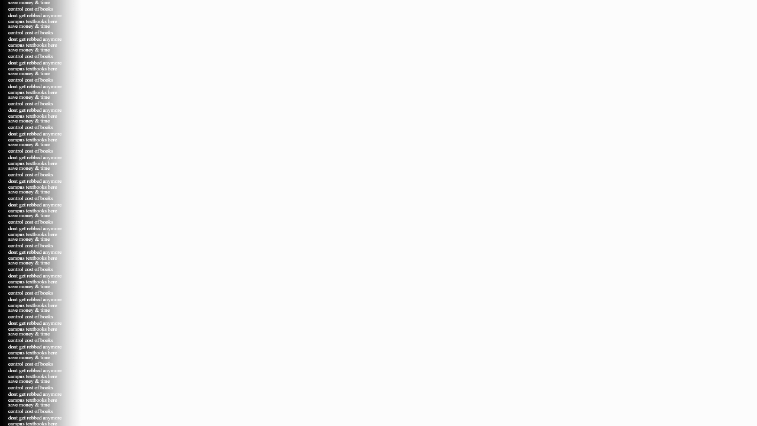

--- FILE ---
content_type: text/html
request_url: http://textbookclassified.com/border.htm
body_size: 785
content:
<!-- *COPYRIGHT NOTICE* 
No part of this site may be reproduced or modified in part or whole including 
graphics, images, text, animations, and photographs, Unless noted otherwise. 
All other Copyrights and/or registered and unregistered trademarks 
remain exclusive property of their respective owners.
You may not use this site's content for personal, or commercial purposes, or
otherwise copied without written permission.
Copyright � 2003 Repus International, LLC. All rights reserved.
Code is Copyright � 2003 Repus International, LLC. All rights reserved.
HAVE A GREAT DAY! -->
<!DOCTYPE HTML PUBLIC "-//W3C//DTD HTML 3.2//EN">
<HTML>
<HEAD>
         <TITLE></TITLE>
</HEAD>
<BODY BACKGROUND="images/campusBW.gif" TEXT="#000000" LINK="#0000FF">
</BODY>
</HTML>
